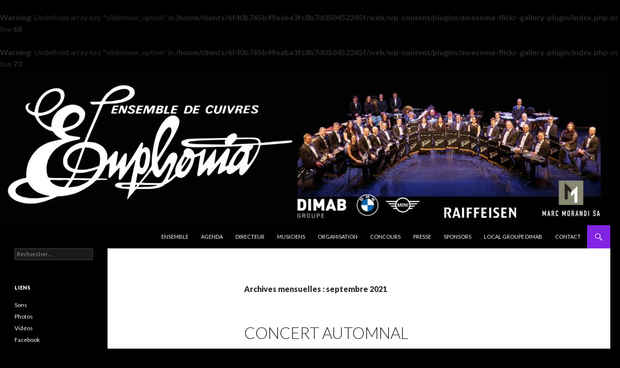

--- FILE ---
content_type: text/html; charset=UTF-8
request_url: http://www.euphonia.ch/2021/09/
body_size: 15335
content:
<br />
<b>Warning</b>:  Undefined array key "slideshow_option" in <b>/home/clients/6f40b765b49aaba3fc8b7d050452245f/web/wp-content/plugins/awesome-flickr-gallery-plugin/index.php</b> on line <b>68</b><br />
<br />
<b>Warning</b>:  Undefined array key "slideshow_option" in <b>/home/clients/6f40b765b49aaba3fc8b7d050452245f/web/wp-content/plugins/awesome-flickr-gallery-plugin/index.php</b> on line <b>73</b><br />
<!DOCTYPE html>
<!--[if IE 7]>
<html class="ie ie7" lang="fr-FR">
<![endif]-->
<!--[if IE 8]>
<html class="ie ie8" lang="fr-FR">
<![endif]-->
<!--[if !(IE 7) & !(IE 8)]><!-->
<html lang="fr-FR">
<!--<![endif]-->
<head>
	<meta charset="UTF-8">
	<meta name="viewport" content="width=device-width">
	<title>septembre 2021 - Euphonia</title>
	<link rel="profile" href="https://gmpg.org/xfn/11">
	<link rel="pingback" href="http://www.euphonia.ch/xmlrpc.php">
	<!--[if lt IE 9]>
	<script src="http://www.euphonia.ch/wp-content/themes/twentyfourteen/js/html5.js?ver=3.7.0"></script>
	<![endif]-->
	<meta name='robots' content='noindex, follow' />

	<!-- This site is optimized with the Yoast SEO plugin v20.6 - https://yoast.com/wordpress/plugins/seo/ -->
	<meta property="og:locale" content="fr_FR" />
	<meta property="og:type" content="website" />
	<meta property="og:title" content="septembre 2021 - Euphonia" />
	<meta property="og:url" content="http://www.euphonia.ch/2021/09/" />
	<meta property="og:site_name" content="Euphonia" />
	<meta name="twitter:card" content="summary_large_image" />
	<script type="application/ld+json" class="yoast-schema-graph">{"@context":"https://schema.org","@graph":[{"@type":"CollectionPage","@id":"http://www.euphonia.ch/2021/09/","url":"http://www.euphonia.ch/2021/09/","name":"septembre 2021 - Euphonia","isPartOf":{"@id":"http://www.euphonia.ch/#website"},"breadcrumb":{"@id":"http://www.euphonia.ch/2021/09/#breadcrumb"},"inLanguage":"fr-FR"},{"@type":"BreadcrumbList","@id":"http://www.euphonia.ch/2021/09/#breadcrumb","itemListElement":[{"@type":"ListItem","position":1,"name":"Accueil","item":"http://www.euphonia.ch/"},{"@type":"ListItem","position":2,"name":"Archives pour septembre 2021"}]},{"@type":"WebSite","@id":"http://www.euphonia.ch/#website","url":"http://www.euphonia.ch/","name":"Euphonia","description":"","publisher":{"@id":"http://www.euphonia.ch/#organization"},"potentialAction":[{"@type":"SearchAction","target":{"@type":"EntryPoint","urlTemplate":"http://www.euphonia.ch/?s={search_term_string}"},"query-input":"required name=search_term_string"}],"inLanguage":"fr-FR"},{"@type":"Organization","@id":"http://www.euphonia.ch/#organization","name":"Euphonia","url":"http://www.euphonia.ch/","logo":{"@type":"ImageObject","inLanguage":"fr-FR","@id":"http://www.euphonia.ch/#/schema/logo/image/","url":"https://www.euphonia.ch/wp-content/uploads/2014/11/logo.png","contentUrl":"https://www.euphonia.ch/wp-content/uploads/2014/11/logo.png","width":250,"height":106,"caption":"Euphonia"},"image":{"@id":"http://www.euphonia.ch/#/schema/logo/image/"},"sameAs":["https://www.facebook.com/pages/Ensemble-de-Cuivres-Euphonia/36386676068","https://www.youtube.com/channel/UCknB5sPk7XjC182jsmtLw1w"]}]}</script>
	<!-- / Yoast SEO plugin. -->


<link rel='dns-prefetch' href='//fonts.googleapis.com' />
<link rel='dns-prefetch' href='//s.w.org' />
<link href='https://fonts.gstatic.com' crossorigin rel='preconnect' />
<link rel="alternate" type="application/rss+xml" title="Euphonia &raquo; Flux" href="http://www.euphonia.ch/feed/" />
<link rel="alternate" type="application/rss+xml" title="Euphonia &raquo; Flux des commentaires" href="http://www.euphonia.ch/comments/feed/" />
		<!-- This site uses the Google Analytics by ExactMetrics plugin v7.10.1 - Using Analytics tracking - https://www.exactmetrics.com/ -->
							<script
				src="//www.googletagmanager.com/gtag/js?id=UA-94044354-1"  data-cfasync="false" data-wpfc-render="false" async></script>
			<script data-cfasync="false" data-wpfc-render="false">
				var em_version = '7.10.1';
				var em_track_user = true;
				var em_no_track_reason = '';
				
								var disableStrs = [
															'ga-disable-UA-94044354-1',
									];

				/* Function to detect opted out users */
				function __gtagTrackerIsOptedOut() {
					for (var index = 0; index < disableStrs.length; index++) {
						if (document.cookie.indexOf(disableStrs[index] + '=true') > -1) {
							return true;
						}
					}

					return false;
				}

				/* Disable tracking if the opt-out cookie exists. */
				if (__gtagTrackerIsOptedOut()) {
					for (var index = 0; index < disableStrs.length; index++) {
						window[disableStrs[index]] = true;
					}
				}

				/* Opt-out function */
				function __gtagTrackerOptout() {
					for (var index = 0; index < disableStrs.length; index++) {
						document.cookie = disableStrs[index] + '=true; expires=Thu, 31 Dec 2099 23:59:59 UTC; path=/';
						window[disableStrs[index]] = true;
					}
				}

				if ('undefined' === typeof gaOptout) {
					function gaOptout() {
						__gtagTrackerOptout();
					}
				}
								window.dataLayer = window.dataLayer || [];

				window.ExactMetricsDualTracker = {
					helpers: {},
					trackers: {},
				};
				if (em_track_user) {
					function __gtagDataLayer() {
						dataLayer.push(arguments);
					}

					function __gtagTracker(type, name, parameters) {
						if (!parameters) {
							parameters = {};
						}

						if (parameters.send_to) {
							__gtagDataLayer.apply(null, arguments);
							return;
						}

						if (type === 'event') {
							
														parameters.send_to = exactmetrics_frontend.ua;
							__gtagDataLayer(type, name, parameters);
													} else {
							__gtagDataLayer.apply(null, arguments);
						}
					}

					__gtagTracker('js', new Date());
					__gtagTracker('set', {
						'developer_id.dNDMyYj': true,
											});
															__gtagTracker('config', 'UA-94044354-1', {"forceSSL":"true"} );
										window.gtag = __gtagTracker;										(function () {
						/* https://developers.google.com/analytics/devguides/collection/analyticsjs/ */
						/* ga and __gaTracker compatibility shim. */
						var noopfn = function () {
							return null;
						};
						var newtracker = function () {
							return new Tracker();
						};
						var Tracker = function () {
							return null;
						};
						var p = Tracker.prototype;
						p.get = noopfn;
						p.set = noopfn;
						p.send = function () {
							var args = Array.prototype.slice.call(arguments);
							args.unshift('send');
							__gaTracker.apply(null, args);
						};
						var __gaTracker = function () {
							var len = arguments.length;
							if (len === 0) {
								return;
							}
							var f = arguments[len - 1];
							if (typeof f !== 'object' || f === null || typeof f.hitCallback !== 'function') {
								if ('send' === arguments[0]) {
									var hitConverted, hitObject = false, action;
									if ('event' === arguments[1]) {
										if ('undefined' !== typeof arguments[3]) {
											hitObject = {
												'eventAction': arguments[3],
												'eventCategory': arguments[2],
												'eventLabel': arguments[4],
												'value': arguments[5] ? arguments[5] : 1,
											}
										}
									}
									if ('pageview' === arguments[1]) {
										if ('undefined' !== typeof arguments[2]) {
											hitObject = {
												'eventAction': 'page_view',
												'page_path': arguments[2],
											}
										}
									}
									if (typeof arguments[2] === 'object') {
										hitObject = arguments[2];
									}
									if (typeof arguments[5] === 'object') {
										Object.assign(hitObject, arguments[5]);
									}
									if ('undefined' !== typeof arguments[1].hitType) {
										hitObject = arguments[1];
										if ('pageview' === hitObject.hitType) {
											hitObject.eventAction = 'page_view';
										}
									}
									if (hitObject) {
										action = 'timing' === arguments[1].hitType ? 'timing_complete' : hitObject.eventAction;
										hitConverted = mapArgs(hitObject);
										__gtagTracker('event', action, hitConverted);
									}
								}
								return;
							}

							function mapArgs(args) {
								var arg, hit = {};
								var gaMap = {
									'eventCategory': 'event_category',
									'eventAction': 'event_action',
									'eventLabel': 'event_label',
									'eventValue': 'event_value',
									'nonInteraction': 'non_interaction',
									'timingCategory': 'event_category',
									'timingVar': 'name',
									'timingValue': 'value',
									'timingLabel': 'event_label',
									'page': 'page_path',
									'location': 'page_location',
									'title': 'page_title',
								};
								for (arg in args) {
																		if (!(!args.hasOwnProperty(arg) || !gaMap.hasOwnProperty(arg))) {
										hit[gaMap[arg]] = args[arg];
									} else {
										hit[arg] = args[arg];
									}
								}
								return hit;
							}

							try {
								f.hitCallback();
							} catch (ex) {
							}
						};
						__gaTracker.create = newtracker;
						__gaTracker.getByName = newtracker;
						__gaTracker.getAll = function () {
							return [];
						};
						__gaTracker.remove = noopfn;
						__gaTracker.loaded = true;
						window['__gaTracker'] = __gaTracker;
					})();
									} else {
										console.log("");
					(function () {
						function __gtagTracker() {
							return null;
						}

						window['__gtagTracker'] = __gtagTracker;
						window['gtag'] = __gtagTracker;
					})();
									}
			</script>
				<!-- / Google Analytics by ExactMetrics -->
		<script>
window._wpemojiSettings = {"baseUrl":"https:\/\/s.w.org\/images\/core\/emoji\/14.0.0\/72x72\/","ext":".png","svgUrl":"https:\/\/s.w.org\/images\/core\/emoji\/14.0.0\/svg\/","svgExt":".svg","source":{"concatemoji":"http:\/\/www.euphonia.ch\/wp-includes\/js\/wp-emoji-release.min.js?ver=6.0.11"}};
/*! This file is auto-generated */
!function(e,a,t){var n,r,o,i=a.createElement("canvas"),p=i.getContext&&i.getContext("2d");function s(e,t){var a=String.fromCharCode,e=(p.clearRect(0,0,i.width,i.height),p.fillText(a.apply(this,e),0,0),i.toDataURL());return p.clearRect(0,0,i.width,i.height),p.fillText(a.apply(this,t),0,0),e===i.toDataURL()}function c(e){var t=a.createElement("script");t.src=e,t.defer=t.type="text/javascript",a.getElementsByTagName("head")[0].appendChild(t)}for(o=Array("flag","emoji"),t.supports={everything:!0,everythingExceptFlag:!0},r=0;r<o.length;r++)t.supports[o[r]]=function(e){if(!p||!p.fillText)return!1;switch(p.textBaseline="top",p.font="600 32px Arial",e){case"flag":return s([127987,65039,8205,9895,65039],[127987,65039,8203,9895,65039])?!1:!s([55356,56826,55356,56819],[55356,56826,8203,55356,56819])&&!s([55356,57332,56128,56423,56128,56418,56128,56421,56128,56430,56128,56423,56128,56447],[55356,57332,8203,56128,56423,8203,56128,56418,8203,56128,56421,8203,56128,56430,8203,56128,56423,8203,56128,56447]);case"emoji":return!s([129777,127995,8205,129778,127999],[129777,127995,8203,129778,127999])}return!1}(o[r]),t.supports.everything=t.supports.everything&&t.supports[o[r]],"flag"!==o[r]&&(t.supports.everythingExceptFlag=t.supports.everythingExceptFlag&&t.supports[o[r]]);t.supports.everythingExceptFlag=t.supports.everythingExceptFlag&&!t.supports.flag,t.DOMReady=!1,t.readyCallback=function(){t.DOMReady=!0},t.supports.everything||(n=function(){t.readyCallback()},a.addEventListener?(a.addEventListener("DOMContentLoaded",n,!1),e.addEventListener("load",n,!1)):(e.attachEvent("onload",n),a.attachEvent("onreadystatechange",function(){"complete"===a.readyState&&t.readyCallback()})),(e=t.source||{}).concatemoji?c(e.concatemoji):e.wpemoji&&e.twemoji&&(c(e.twemoji),c(e.wpemoji)))}(window,document,window._wpemojiSettings);
</script>
<style>
img.wp-smiley,
img.emoji {
	display: inline !important;
	border: none !important;
	box-shadow: none !important;
	height: 1em !important;
	width: 1em !important;
	margin: 0 0.07em !important;
	vertical-align: -0.1em !important;
	background: none !important;
	padding: 0 !important;
}
</style>
	<link rel='stylesheet' id='formidable-css'  href='http://www.euphonia.ch/wp-content/plugins/formidable/css/formidableforms.css?ver=1142345' media='all' />
<link rel='stylesheet' id='wp-block-library-css'  href='http://www.euphonia.ch/wp-includes/css/dist/block-library/style.min.css?ver=6.0.11' media='all' />
<style id='wp-block-library-theme-inline-css'>
.wp-block-audio figcaption{color:#555;font-size:13px;text-align:center}.is-dark-theme .wp-block-audio figcaption{color:hsla(0,0%,100%,.65)}.wp-block-code{border:1px solid #ccc;border-radius:4px;font-family:Menlo,Consolas,monaco,monospace;padding:.8em 1em}.wp-block-embed figcaption{color:#555;font-size:13px;text-align:center}.is-dark-theme .wp-block-embed figcaption{color:hsla(0,0%,100%,.65)}.blocks-gallery-caption{color:#555;font-size:13px;text-align:center}.is-dark-theme .blocks-gallery-caption{color:hsla(0,0%,100%,.65)}.wp-block-image figcaption{color:#555;font-size:13px;text-align:center}.is-dark-theme .wp-block-image figcaption{color:hsla(0,0%,100%,.65)}.wp-block-pullquote{border-top:4px solid;border-bottom:4px solid;margin-bottom:1.75em;color:currentColor}.wp-block-pullquote__citation,.wp-block-pullquote cite,.wp-block-pullquote footer{color:currentColor;text-transform:uppercase;font-size:.8125em;font-style:normal}.wp-block-quote{border-left:.25em solid;margin:0 0 1.75em;padding-left:1em}.wp-block-quote cite,.wp-block-quote footer{color:currentColor;font-size:.8125em;position:relative;font-style:normal}.wp-block-quote.has-text-align-right{border-left:none;border-right:.25em solid;padding-left:0;padding-right:1em}.wp-block-quote.has-text-align-center{border:none;padding-left:0}.wp-block-quote.is-large,.wp-block-quote.is-style-large,.wp-block-quote.is-style-plain{border:none}.wp-block-search .wp-block-search__label{font-weight:700}:where(.wp-block-group.has-background){padding:1.25em 2.375em}.wp-block-separator.has-css-opacity{opacity:.4}.wp-block-separator{border:none;border-bottom:2px solid;margin-left:auto;margin-right:auto}.wp-block-separator.has-alpha-channel-opacity{opacity:1}.wp-block-separator:not(.is-style-wide):not(.is-style-dots){width:100px}.wp-block-separator.has-background:not(.is-style-dots){border-bottom:none;height:1px}.wp-block-separator.has-background:not(.is-style-wide):not(.is-style-dots){height:2px}.wp-block-table thead{border-bottom:3px solid}.wp-block-table tfoot{border-top:3px solid}.wp-block-table td,.wp-block-table th{padding:.5em;border:1px solid;word-break:normal}.wp-block-table figcaption{color:#555;font-size:13px;text-align:center}.is-dark-theme .wp-block-table figcaption{color:hsla(0,0%,100%,.65)}.wp-block-video figcaption{color:#555;font-size:13px;text-align:center}.is-dark-theme .wp-block-video figcaption{color:hsla(0,0%,100%,.65)}.wp-block-template-part.has-background{padding:1.25em 2.375em;margin-top:0;margin-bottom:0}
</style>
<link rel='stylesheet' id='tablepresstable-buildindexcss-css'  href='http://www.euphonia.ch/wp-content/plugins/tablepress/blocks/table/build/index.css?ver=6.0.11' media='all' />
<style id='global-styles-inline-css'>
body{--wp--preset--color--black: #000000;--wp--preset--color--cyan-bluish-gray: #abb8c3;--wp--preset--color--white: #fff;--wp--preset--color--pale-pink: #f78da7;--wp--preset--color--vivid-red: #cf2e2e;--wp--preset--color--luminous-vivid-orange: #ff6900;--wp--preset--color--luminous-vivid-amber: #fcb900;--wp--preset--color--light-green-cyan: #7bdcb5;--wp--preset--color--vivid-green-cyan: #00d084;--wp--preset--color--pale-cyan-blue: #8ed1fc;--wp--preset--color--vivid-cyan-blue: #0693e3;--wp--preset--color--vivid-purple: #9b51e0;--wp--preset--color--green: #8224e3;--wp--preset--color--dark-gray: #2b2b2b;--wp--preset--color--medium-gray: #767676;--wp--preset--color--light-gray: #f5f5f5;--wp--preset--gradient--vivid-cyan-blue-to-vivid-purple: linear-gradient(135deg,rgba(6,147,227,1) 0%,rgb(155,81,224) 100%);--wp--preset--gradient--light-green-cyan-to-vivid-green-cyan: linear-gradient(135deg,rgb(122,220,180) 0%,rgb(0,208,130) 100%);--wp--preset--gradient--luminous-vivid-amber-to-luminous-vivid-orange: linear-gradient(135deg,rgba(252,185,0,1) 0%,rgba(255,105,0,1) 100%);--wp--preset--gradient--luminous-vivid-orange-to-vivid-red: linear-gradient(135deg,rgba(255,105,0,1) 0%,rgb(207,46,46) 100%);--wp--preset--gradient--very-light-gray-to-cyan-bluish-gray: linear-gradient(135deg,rgb(238,238,238) 0%,rgb(169,184,195) 100%);--wp--preset--gradient--cool-to-warm-spectrum: linear-gradient(135deg,rgb(74,234,220) 0%,rgb(151,120,209) 20%,rgb(207,42,186) 40%,rgb(238,44,130) 60%,rgb(251,105,98) 80%,rgb(254,248,76) 100%);--wp--preset--gradient--blush-light-purple: linear-gradient(135deg,rgb(255,206,236) 0%,rgb(152,150,240) 100%);--wp--preset--gradient--blush-bordeaux: linear-gradient(135deg,rgb(254,205,165) 0%,rgb(254,45,45) 50%,rgb(107,0,62) 100%);--wp--preset--gradient--luminous-dusk: linear-gradient(135deg,rgb(255,203,112) 0%,rgb(199,81,192) 50%,rgb(65,88,208) 100%);--wp--preset--gradient--pale-ocean: linear-gradient(135deg,rgb(255,245,203) 0%,rgb(182,227,212) 50%,rgb(51,167,181) 100%);--wp--preset--gradient--electric-grass: linear-gradient(135deg,rgb(202,248,128) 0%,rgb(113,206,126) 100%);--wp--preset--gradient--midnight: linear-gradient(135deg,rgb(2,3,129) 0%,rgb(40,116,252) 100%);--wp--preset--duotone--dark-grayscale: url('#wp-duotone-dark-grayscale');--wp--preset--duotone--grayscale: url('#wp-duotone-grayscale');--wp--preset--duotone--purple-yellow: url('#wp-duotone-purple-yellow');--wp--preset--duotone--blue-red: url('#wp-duotone-blue-red');--wp--preset--duotone--midnight: url('#wp-duotone-midnight');--wp--preset--duotone--magenta-yellow: url('#wp-duotone-magenta-yellow');--wp--preset--duotone--purple-green: url('#wp-duotone-purple-green');--wp--preset--duotone--blue-orange: url('#wp-duotone-blue-orange');--wp--preset--font-size--small: 13px;--wp--preset--font-size--medium: 20px;--wp--preset--font-size--large: 36px;--wp--preset--font-size--x-large: 42px;}.has-black-color{color: var(--wp--preset--color--black) !important;}.has-cyan-bluish-gray-color{color: var(--wp--preset--color--cyan-bluish-gray) !important;}.has-white-color{color: var(--wp--preset--color--white) !important;}.has-pale-pink-color{color: var(--wp--preset--color--pale-pink) !important;}.has-vivid-red-color{color: var(--wp--preset--color--vivid-red) !important;}.has-luminous-vivid-orange-color{color: var(--wp--preset--color--luminous-vivid-orange) !important;}.has-luminous-vivid-amber-color{color: var(--wp--preset--color--luminous-vivid-amber) !important;}.has-light-green-cyan-color{color: var(--wp--preset--color--light-green-cyan) !important;}.has-vivid-green-cyan-color{color: var(--wp--preset--color--vivid-green-cyan) !important;}.has-pale-cyan-blue-color{color: var(--wp--preset--color--pale-cyan-blue) !important;}.has-vivid-cyan-blue-color{color: var(--wp--preset--color--vivid-cyan-blue) !important;}.has-vivid-purple-color{color: var(--wp--preset--color--vivid-purple) !important;}.has-black-background-color{background-color: var(--wp--preset--color--black) !important;}.has-cyan-bluish-gray-background-color{background-color: var(--wp--preset--color--cyan-bluish-gray) !important;}.has-white-background-color{background-color: var(--wp--preset--color--white) !important;}.has-pale-pink-background-color{background-color: var(--wp--preset--color--pale-pink) !important;}.has-vivid-red-background-color{background-color: var(--wp--preset--color--vivid-red) !important;}.has-luminous-vivid-orange-background-color{background-color: var(--wp--preset--color--luminous-vivid-orange) !important;}.has-luminous-vivid-amber-background-color{background-color: var(--wp--preset--color--luminous-vivid-amber) !important;}.has-light-green-cyan-background-color{background-color: var(--wp--preset--color--light-green-cyan) !important;}.has-vivid-green-cyan-background-color{background-color: var(--wp--preset--color--vivid-green-cyan) !important;}.has-pale-cyan-blue-background-color{background-color: var(--wp--preset--color--pale-cyan-blue) !important;}.has-vivid-cyan-blue-background-color{background-color: var(--wp--preset--color--vivid-cyan-blue) !important;}.has-vivid-purple-background-color{background-color: var(--wp--preset--color--vivid-purple) !important;}.has-black-border-color{border-color: var(--wp--preset--color--black) !important;}.has-cyan-bluish-gray-border-color{border-color: var(--wp--preset--color--cyan-bluish-gray) !important;}.has-white-border-color{border-color: var(--wp--preset--color--white) !important;}.has-pale-pink-border-color{border-color: var(--wp--preset--color--pale-pink) !important;}.has-vivid-red-border-color{border-color: var(--wp--preset--color--vivid-red) !important;}.has-luminous-vivid-orange-border-color{border-color: var(--wp--preset--color--luminous-vivid-orange) !important;}.has-luminous-vivid-amber-border-color{border-color: var(--wp--preset--color--luminous-vivid-amber) !important;}.has-light-green-cyan-border-color{border-color: var(--wp--preset--color--light-green-cyan) !important;}.has-vivid-green-cyan-border-color{border-color: var(--wp--preset--color--vivid-green-cyan) !important;}.has-pale-cyan-blue-border-color{border-color: var(--wp--preset--color--pale-cyan-blue) !important;}.has-vivid-cyan-blue-border-color{border-color: var(--wp--preset--color--vivid-cyan-blue) !important;}.has-vivid-purple-border-color{border-color: var(--wp--preset--color--vivid-purple) !important;}.has-vivid-cyan-blue-to-vivid-purple-gradient-background{background: var(--wp--preset--gradient--vivid-cyan-blue-to-vivid-purple) !important;}.has-light-green-cyan-to-vivid-green-cyan-gradient-background{background: var(--wp--preset--gradient--light-green-cyan-to-vivid-green-cyan) !important;}.has-luminous-vivid-amber-to-luminous-vivid-orange-gradient-background{background: var(--wp--preset--gradient--luminous-vivid-amber-to-luminous-vivid-orange) !important;}.has-luminous-vivid-orange-to-vivid-red-gradient-background{background: var(--wp--preset--gradient--luminous-vivid-orange-to-vivid-red) !important;}.has-very-light-gray-to-cyan-bluish-gray-gradient-background{background: var(--wp--preset--gradient--very-light-gray-to-cyan-bluish-gray) !important;}.has-cool-to-warm-spectrum-gradient-background{background: var(--wp--preset--gradient--cool-to-warm-spectrum) !important;}.has-blush-light-purple-gradient-background{background: var(--wp--preset--gradient--blush-light-purple) !important;}.has-blush-bordeaux-gradient-background{background: var(--wp--preset--gradient--blush-bordeaux) !important;}.has-luminous-dusk-gradient-background{background: var(--wp--preset--gradient--luminous-dusk) !important;}.has-pale-ocean-gradient-background{background: var(--wp--preset--gradient--pale-ocean) !important;}.has-electric-grass-gradient-background{background: var(--wp--preset--gradient--electric-grass) !important;}.has-midnight-gradient-background{background: var(--wp--preset--gradient--midnight) !important;}.has-small-font-size{font-size: var(--wp--preset--font-size--small) !important;}.has-medium-font-size{font-size: var(--wp--preset--font-size--medium) !important;}.has-large-font-size{font-size: var(--wp--preset--font-size--large) !important;}.has-x-large-font-size{font-size: var(--wp--preset--font-size--x-large) !important;}
</style>
<link rel='stylesheet' id='wpsc-style-css'  href='http://www.euphonia.ch/wp-content/plugins/wordpress-simple-paypal-shopping-cart/assets/wpsc-front-end-styles.css?ver=5.2.2' media='all' />
<link rel='stylesheet' id='twentyfourteen-lato-css'  href='https://fonts.googleapis.com/css?family=Lato%3A300%2C400%2C700%2C900%2C300italic%2C400italic%2C700italic&#038;subset=latin%2Clatin-ext&#038;display=fallback' media='all' />
<link rel='stylesheet' id='genericons-css'  href='http://www.euphonia.ch/wp-content/themes/twentyfourteen/genericons/genericons.css?ver=3.0.3' media='all' />
<link rel='stylesheet' id='twentyfourteen-style-css'  href='http://www.euphonia.ch/wp-content/themes/twentyfourteen/style.css?ver=20190507' media='all' />
<link rel='stylesheet' id='twentyfourteen-block-style-css'  href='http://www.euphonia.ch/wp-content/themes/twentyfourteen/css/blocks.css?ver=20190102' media='all' />
<!--[if lt IE 9]>
<link rel='stylesheet' id='twentyfourteen-ie-css'  href='http://www.euphonia.ch/wp-content/themes/twentyfourteen/css/ie.css?ver=20140701' media='all' />
<![endif]-->
<link rel='stylesheet' id='tablepress-default-css'  href='http://www.euphonia.ch/wp-content/plugins/tablepress/css/build/default.css?ver=2.4.4' media='all' />
<link rel='stylesheet' id='afg_colorbox_css-css'  href='http://www.euphonia.ch/wp-content/plugins/awesome-flickr-gallery-plugin/colorbox/colorbox.css?ver=6.0.11' media='all' />
<link rel='stylesheet' id='afg_css-css'  href='http://www.euphonia.ch/wp-content/plugins/awesome-flickr-gallery-plugin/afg.css?ver=6.0.11' media='all' />
<script src='http://www.euphonia.ch/wp-content/plugins/google-analytics-dashboard-for-wp/assets/js/frontend-gtag.min.js?ver=7.10.1' id='exactmetrics-frontend-script-js'></script>
<script data-cfasync="false" data-wpfc-render="false" id='exactmetrics-frontend-script-js-extra'>var exactmetrics_frontend = {"js_events_tracking":"true","download_extensions":"zip,mp3,mpeg,pdf,docx,pptx,xlsx,rar","inbound_paths":"[{\"path\":\"\\\/go\\\/\",\"label\":\"affiliate\"},{\"path\":\"\\\/recommend\\\/\",\"label\":\"affiliate\"}]","home_url":"http:\/\/www.euphonia.ch","hash_tracking":"false","ua":"UA-94044354-1","v4_id":""};</script>
<script src='http://www.euphonia.ch/wp-includes/js/jquery/jquery.min.js?ver=3.6.0' id='jquery-core-js'></script>
<script src='http://www.euphonia.ch/wp-includes/js/jquery/jquery-migrate.min.js?ver=3.3.2' id='jquery-migrate-js'></script>
<script src='http://www.euphonia.ch/wp-content/plugins/wp-retina-2x/app/picturefill.min.js?ver=1763205492' id='wr2x-picturefill-js-js'></script>
<script src='http://www.euphonia.ch/wp-content/plugins/awesome-flickr-gallery-plugin/colorbox/jquery.colorbox-min.js?ver=6.0.11' id='afg_colorbox_script-js'></script>
<script src='http://www.euphonia.ch/wp-content/plugins/awesome-flickr-gallery-plugin/colorbox/mycolorbox.js?ver=6.0.11' id='afg_colorbox_js-js'></script>
<link rel="https://api.w.org/" href="http://www.euphonia.ch/wp-json/" /><link rel="EditURI" type="application/rsd+xml" title="RSD" href="http://www.euphonia.ch/xmlrpc.php?rsd" />
<link rel="wlwmanifest" type="application/wlwmanifest+xml" href="http://www.euphonia.ch/wp-includes/wlwmanifest.xml" /> 
<meta name="generator" content="WordPress 6.0.11" />
<style type="text/css">/* Start writing your custom CSS here */</style><style id="fourteen-colors" type="text/css">
		/* Custom accent color. */
		button,
		.button,
		.contributor-posts-link,
		input[type="button"],
		input[type="reset"],
		input[type="submit"],
		.search-toggle,
		.hentry .mejs-controls .mejs-time-rail .mejs-time-current,
		.widget .mejs-controls .mejs-time-rail .mejs-time-current,
		.hentry .mejs-overlay:hover .mejs-overlay-button,
		.widget .mejs-overlay:hover .mejs-overlay-button,
		.widget button,
		.widget .button,
		.widget input[type="button"],
		.widget input[type="reset"],
		.widget input[type="submit"],
		.widget_calendar tbody a,
		.content-sidebar .widget input[type="button"],
		.content-sidebar .widget input[type="reset"],
		.content-sidebar .widget input[type="submit"],
		.slider-control-paging .slider-active:before,
		.slider-control-paging .slider-active:hover:before,
		.slider-direction-nav a:hover,
		.ie8 .primary-navigation ul ul,
		.ie8 .secondary-navigation ul ul,
		.ie8 .primary-navigation li:hover > a,
		.ie8 .primary-navigation li.focus > a,
		.ie8 .secondary-navigation li:hover > a,
		.ie8 .secondary-navigation li.focus > a,
		.wp-block-file .wp-block-file__button,
		.wp-block-button__link,
		.has-green-background-color {
			background-color: #8224e3;
		}

		.site-navigation a:hover,
		.is-style-outline .wp-block-button__link:not(.has-text-color),
		.has-green-color {
			color: #8224e3;
		}

		::-moz-selection {
			background: #8224e3;
		}

		::selection {
			background: #8224e3;
		}

		.paging-navigation .page-numbers.current {
			border-color: #8224e3;
		}

		@media screen and (min-width: 782px) {
			.primary-navigation li:hover > a,
			.primary-navigation li.focus > a,
			.primary-navigation ul ul {
				background-color: #8224e3;
			}
		}

		@media screen and (min-width: 1008px) {
			.secondary-navigation li:hover > a,
			.secondary-navigation li.focus > a,
			.secondary-navigation ul ul {
				background-color: #8224e3;
			}
		}
	
			.contributor-posts-link,
			button,
			.button,
			input[type="button"],
			input[type="reset"],
			input[type="submit"],
			.search-toggle:before,
			.hentry .mejs-overlay:hover .mejs-overlay-button,
			.widget .mejs-overlay:hover .mejs-overlay-button,
			.widget button,
			.widget .button,
			.widget input[type="button"],
			.widget input[type="reset"],
			.widget input[type="submit"],
			.widget_calendar tbody a,
			.widget_calendar tbody a:hover,
			.site-footer .widget_calendar tbody a,
			.content-sidebar .widget input[type="button"],
			.content-sidebar .widget input[type="reset"],
			.content-sidebar .widget input[type="submit"],
			button:hover,
			button:focus,
			.button:hover,
			.button:focus,
			.widget a.button:hover,
			.widget a.button:focus,
			.widget a.button:active,
			.content-sidebar .widget a.button,
			.content-sidebar .widget a.button:hover,
			.content-sidebar .widget a.button:focus,
			.content-sidebar .widget a.button:active,
			.contributor-posts-link:hover,
			.contributor-posts-link:active,
			input[type="button"]:hover,
			input[type="button"]:focus,
			input[type="reset"]:hover,
			input[type="reset"]:focus,
			input[type="submit"]:hover,
			input[type="submit"]:focus,
			.slider-direction-nav a:hover:before {
				color: #fff;
			}

			@media screen and (min-width: 782px) {
				.primary-navigation ul ul a,
				.primary-navigation li:hover > a,
				.primary-navigation li.focus > a,
				.primary-navigation ul ul {
					color: #fff;
				}
			}

			@media screen and (min-width: 1008px) {
				.secondary-navigation ul ul a,
				.secondary-navigation li:hover > a,
				.secondary-navigation li.focus > a,
				.secondary-navigation ul ul {
					color: #fff;
				}
			}
		
		/* Generated variants of custom accent color. */
		a,
		.content-sidebar .widget a {
			color: #8224e3;
		}

		.contributor-posts-link:hover,
		.button:hover,
		.button:focus,
		.slider-control-paging a:hover:before,
		.search-toggle:hover,
		.search-toggle.active,
		.search-box,
		.widget_calendar tbody a:hover,
		button:hover,
		button:focus,
		input[type="button"]:hover,
		input[type="button"]:focus,
		input[type="reset"]:hover,
		input[type="reset"]:focus,
		input[type="submit"]:hover,
		input[type="submit"]:focus,
		.widget button:hover,
		.widget .button:hover,
		.widget button:focus,
		.widget .button:focus,
		.widget input[type="button"]:hover,
		.widget input[type="button"]:focus,
		.widget input[type="reset"]:hover,
		.widget input[type="reset"]:focus,
		.widget input[type="submit"]:hover,
		.widget input[type="submit"]:focus,
		.content-sidebar .widget input[type="button"]:hover,
		.content-sidebar .widget input[type="button"]:focus,
		.content-sidebar .widget input[type="reset"]:hover,
		.content-sidebar .widget input[type="reset"]:focus,
		.content-sidebar .widget input[type="submit"]:hover,
		.content-sidebar .widget input[type="submit"]:focus,
		.ie8 .primary-navigation ul ul a:hover,
		.ie8 .primary-navigation ul ul li.focus > a,
		.ie8 .secondary-navigation ul ul a:hover,
		.ie8 .secondary-navigation ul ul li.focus > a,
		.wp-block-file .wp-block-file__button:hover,
		.wp-block-file .wp-block-file__button:focus,
		.wp-block-button__link:not(.has-text-color):hover,
		.wp-block-button__link:not(.has-text-color):focus,
		.is-style-outline .wp-block-button__link:not(.has-text-color):hover,
		.is-style-outline .wp-block-button__link:not(.has-text-color):focus {
			background-color: #9f41ff;
		}

		.featured-content a:hover,
		.featured-content .entry-title a:hover,
		.widget a:hover,
		.widget-title a:hover,
		.widget_twentyfourteen_ephemera .entry-meta a:hover,
		.hentry .mejs-controls .mejs-button button:hover,
		.widget .mejs-controls .mejs-button button:hover,
		.site-info a:hover,
		.featured-content a:hover,
		.wp-block-latest-comments_comment-meta a:hover,
		.wp-block-latest-comments_comment-meta a:focus {
			color: #9f41ff;
		}

		a:active,
		a:hover,
		.entry-title a:hover,
		.entry-meta a:hover,
		.cat-links a:hover,
		.entry-content .edit-link a:hover,
		.post-navigation a:hover,
		.image-navigation a:hover,
		.comment-author a:hover,
		.comment-list .pingback a:hover,
		.comment-list .trackback a:hover,
		.comment-metadata a:hover,
		.comment-reply-title small a:hover,
		.content-sidebar .widget a:hover,
		.content-sidebar .widget .widget-title a:hover,
		.content-sidebar .widget_twentyfourteen_ephemera .entry-meta a:hover {
			color: #9f41ff;
		}

		.page-links a:hover,
		.paging-navigation a:hover {
			border-color: #9f41ff;
		}

		.entry-meta .tag-links a:hover:before {
			border-right-color: #9f41ff;
		}

		.page-links a:hover,
		.entry-meta .tag-links a:hover {
			background-color: #9f41ff;
		}

		@media screen and (min-width: 782px) {
			.primary-navigation ul ul a:hover,
			.primary-navigation ul ul li.focus > a {
				background-color: #9f41ff;
			}
		}

		@media screen and (min-width: 1008px) {
			.secondary-navigation ul ul a:hover,
			.secondary-navigation ul ul li.focus > a {
				background-color: #9f41ff;
			}
		}

		button:active,
		.button:active,
		.contributor-posts-link:active,
		input[type="button"]:active,
		input[type="reset"]:active,
		input[type="submit"]:active,
		.widget input[type="button"]:active,
		.widget input[type="reset"]:active,
		.widget input[type="submit"]:active,
		.content-sidebar .widget input[type="button"]:active,
		.content-sidebar .widget input[type="reset"]:active,
		.content-sidebar .widget input[type="submit"]:active,
		.wp-block-file .wp-block-file__button:active,
		.wp-block-button__link:active {
			background-color: #b355ff;
		}

		.site-navigation .current_page_item > a,
		.site-navigation .current_page_ancestor > a,
		.site-navigation .current-menu-item > a,
		.site-navigation .current-menu-ancestor > a {
			color: #b355ff;
		}
	</style>
<!-- WP Simple Shopping Cart plugin v5.2.2 - https://wordpress.org/plugins/wordpress-simple-paypal-shopping-cart/ -->
	<script type="text/javascript">
	function ReadForm (obj1, tst) {
	    // Read the user form
	    var i,j,pos;
	    val_total="";val_combo="";

	    for (i=0; i<obj1.length; i++)
	    {
	        // run entire form
	        obj = obj1.elements[i];           // a form element

	        if (obj.type == "select-one")
	        {   // just selects
	            if (obj.name == "quantity" ||
	                obj.name == "amount") continue;
		        pos = obj.selectedIndex;        // which option selected
		        
		        const selected_option = obj.options[pos];
		        
		        val = selected_option?.value;   // selected value
		        if (selected_option?.getAttribute("data-display-text")){
                    val = selected_option?.getAttribute("data-display-text");
                }
		        
		        val_combo = val_combo + " (" + val + ")";
	        }
	    }
		// Now summarize everything we have processed above
		val_total = obj1.product_tmp.value + val_combo;
		obj1.wspsc_product.value = val_total;

        wpscShowCalculatedProductPrice(obj1);
	}

    document.addEventListener('DOMContentLoaded', function (){
        // Calculate all variation prices on initial page load.
        const addToCartForms = document.querySelectorAll('form.wp-cart-button-form');
        addToCartForms?.forEach(function(addToCartForm){
            wpscShowCalculatedProductPrice(addToCartForm);
        })
    })

    function wpscShowCalculatedProductPrice(form){
        const productBox = form.closest('.wp_cart_product_display_bottom');
        if (!productBox){
            // This is not a product display box shortcode, nothing o do.
            return;
        }

        const currentFormVarInputs = form.querySelectorAll('.wp_cart_variation1_select, .wp_cart_variation2_select, .wp_cart_variation3_select');
        if (!currentFormVarInputs.length){
            // This product does not have variations. Nothing to do.
            return;
        }

        const priceBox = productBox?.querySelector('.wp_cart_product_price');

        const basePriceEl = form?.querySelector('input[name="price"]');
        const basePrice = basePriceEl?.value;

        let updatedPrice = parseFloat(basePrice);

        currentFormVarInputs.forEach(function(varInput){
            const selectedOptionEl = varInput.options[varInput.selectedIndex];

            const varPrice = selectedOptionEl?.getAttribute("data-price");
            if (varPrice){
                // Nothing to do if no variation price set.
                updatedPrice += parseFloat(varPrice);
            }
        })

        priceBox.innerText = 'CHF' + updatedPrice.toFixed(2);
    }

	</script>
    <script type="text/javascript">document.documentElement.className += " js";</script>

<!-- Meta Pixel Code -->
<script type='text/javascript'>
!function(f,b,e,v,n,t,s){if(f.fbq)return;n=f.fbq=function(){n.callMethod?
n.callMethod.apply(n,arguments):n.queue.push(arguments)};if(!f._fbq)f._fbq=n;
n.push=n;n.loaded=!0;n.version='2.0';n.queue=[];t=b.createElement(e);t.async=!0;
t.src=v;s=b.getElementsByTagName(e)[0];s.parentNode.insertBefore(t,s)}(window,
document,'script','https://connect.facebook.net/en_US/fbevents.js');
</script>
<!-- End Meta Pixel Code -->
<script type='text/javascript'>var url = window.location.origin + '?ob=open-bridge';
            fbq('set', 'openbridge', '691865007992653', url);
fbq('init', '691865007992653', {}, {
    "agent": "wordpress-6.0.11-4.1.5"
})</script><script type='text/javascript'>
    fbq('track', 'PageView', []);
  </script>		<style type="text/css" id="twentyfourteen-header-css">
				.site-title,
		.site-description {
			clip: rect(1px 1px 1px 1px); /* IE7 */
			clip: rect(1px, 1px, 1px, 1px);
			position: absolute;
		}
				</style>
		<style id="custom-background-css">
body.custom-background { background-color: #000000; }
</style>
	<link rel="icon" href="http://www.euphonia.ch/wp-content/uploads/2015/12/cropped-logo-euphonia-32x32.png" sizes="32x32" />
<link rel="icon" href="http://www.euphonia.ch/wp-content/uploads/2015/12/cropped-logo-euphonia-192x192.png" sizes="192x192" />
<link rel="apple-touch-icon" href="http://www.euphonia.ch/wp-content/uploads/2015/12/cropped-logo-euphonia-180x180.png" />
<meta name="msapplication-TileImage" content="http://www.euphonia.ch/wp-content/uploads/2015/12/cropped-logo-euphonia-270x270.png" />
</head>

<body class="archive date custom-background wp-embed-responsive group-blog header-image list-view full-width">
<svg xmlns="http://www.w3.org/2000/svg" viewBox="0 0 0 0" width="0" height="0" focusable="false" role="none" style="visibility: hidden; position: absolute; left: -9999px; overflow: hidden;" ><defs><filter id="wp-duotone-dark-grayscale"><feColorMatrix color-interpolation-filters="sRGB" type="matrix" values=" .299 .587 .114 0 0 .299 .587 .114 0 0 .299 .587 .114 0 0 .299 .587 .114 0 0 " /><feComponentTransfer color-interpolation-filters="sRGB" ><feFuncR type="table" tableValues="0 0.49803921568627" /><feFuncG type="table" tableValues="0 0.49803921568627" /><feFuncB type="table" tableValues="0 0.49803921568627" /><feFuncA type="table" tableValues="1 1" /></feComponentTransfer><feComposite in2="SourceGraphic" operator="in" /></filter></defs></svg><svg xmlns="http://www.w3.org/2000/svg" viewBox="0 0 0 0" width="0" height="0" focusable="false" role="none" style="visibility: hidden; position: absolute; left: -9999px; overflow: hidden;" ><defs><filter id="wp-duotone-grayscale"><feColorMatrix color-interpolation-filters="sRGB" type="matrix" values=" .299 .587 .114 0 0 .299 .587 .114 0 0 .299 .587 .114 0 0 .299 .587 .114 0 0 " /><feComponentTransfer color-interpolation-filters="sRGB" ><feFuncR type="table" tableValues="0 1" /><feFuncG type="table" tableValues="0 1" /><feFuncB type="table" tableValues="0 1" /><feFuncA type="table" tableValues="1 1" /></feComponentTransfer><feComposite in2="SourceGraphic" operator="in" /></filter></defs></svg><svg xmlns="http://www.w3.org/2000/svg" viewBox="0 0 0 0" width="0" height="0" focusable="false" role="none" style="visibility: hidden; position: absolute; left: -9999px; overflow: hidden;" ><defs><filter id="wp-duotone-purple-yellow"><feColorMatrix color-interpolation-filters="sRGB" type="matrix" values=" .299 .587 .114 0 0 .299 .587 .114 0 0 .299 .587 .114 0 0 .299 .587 .114 0 0 " /><feComponentTransfer color-interpolation-filters="sRGB" ><feFuncR type="table" tableValues="0.54901960784314 0.98823529411765" /><feFuncG type="table" tableValues="0 1" /><feFuncB type="table" tableValues="0.71764705882353 0.25490196078431" /><feFuncA type="table" tableValues="1 1" /></feComponentTransfer><feComposite in2="SourceGraphic" operator="in" /></filter></defs></svg><svg xmlns="http://www.w3.org/2000/svg" viewBox="0 0 0 0" width="0" height="0" focusable="false" role="none" style="visibility: hidden; position: absolute; left: -9999px; overflow: hidden;" ><defs><filter id="wp-duotone-blue-red"><feColorMatrix color-interpolation-filters="sRGB" type="matrix" values=" .299 .587 .114 0 0 .299 .587 .114 0 0 .299 .587 .114 0 0 .299 .587 .114 0 0 " /><feComponentTransfer color-interpolation-filters="sRGB" ><feFuncR type="table" tableValues="0 1" /><feFuncG type="table" tableValues="0 0.27843137254902" /><feFuncB type="table" tableValues="0.5921568627451 0.27843137254902" /><feFuncA type="table" tableValues="1 1" /></feComponentTransfer><feComposite in2="SourceGraphic" operator="in" /></filter></defs></svg><svg xmlns="http://www.w3.org/2000/svg" viewBox="0 0 0 0" width="0" height="0" focusable="false" role="none" style="visibility: hidden; position: absolute; left: -9999px; overflow: hidden;" ><defs><filter id="wp-duotone-midnight"><feColorMatrix color-interpolation-filters="sRGB" type="matrix" values=" .299 .587 .114 0 0 .299 .587 .114 0 0 .299 .587 .114 0 0 .299 .587 .114 0 0 " /><feComponentTransfer color-interpolation-filters="sRGB" ><feFuncR type="table" tableValues="0 0" /><feFuncG type="table" tableValues="0 0.64705882352941" /><feFuncB type="table" tableValues="0 1" /><feFuncA type="table" tableValues="1 1" /></feComponentTransfer><feComposite in2="SourceGraphic" operator="in" /></filter></defs></svg><svg xmlns="http://www.w3.org/2000/svg" viewBox="0 0 0 0" width="0" height="0" focusable="false" role="none" style="visibility: hidden; position: absolute; left: -9999px; overflow: hidden;" ><defs><filter id="wp-duotone-magenta-yellow"><feColorMatrix color-interpolation-filters="sRGB" type="matrix" values=" .299 .587 .114 0 0 .299 .587 .114 0 0 .299 .587 .114 0 0 .299 .587 .114 0 0 " /><feComponentTransfer color-interpolation-filters="sRGB" ><feFuncR type="table" tableValues="0.78039215686275 1" /><feFuncG type="table" tableValues="0 0.94901960784314" /><feFuncB type="table" tableValues="0.35294117647059 0.47058823529412" /><feFuncA type="table" tableValues="1 1" /></feComponentTransfer><feComposite in2="SourceGraphic" operator="in" /></filter></defs></svg><svg xmlns="http://www.w3.org/2000/svg" viewBox="0 0 0 0" width="0" height="0" focusable="false" role="none" style="visibility: hidden; position: absolute; left: -9999px; overflow: hidden;" ><defs><filter id="wp-duotone-purple-green"><feColorMatrix color-interpolation-filters="sRGB" type="matrix" values=" .299 .587 .114 0 0 .299 .587 .114 0 0 .299 .587 .114 0 0 .299 .587 .114 0 0 " /><feComponentTransfer color-interpolation-filters="sRGB" ><feFuncR type="table" tableValues="0.65098039215686 0.40392156862745" /><feFuncG type="table" tableValues="0 1" /><feFuncB type="table" tableValues="0.44705882352941 0.4" /><feFuncA type="table" tableValues="1 1" /></feComponentTransfer><feComposite in2="SourceGraphic" operator="in" /></filter></defs></svg><svg xmlns="http://www.w3.org/2000/svg" viewBox="0 0 0 0" width="0" height="0" focusable="false" role="none" style="visibility: hidden; position: absolute; left: -9999px; overflow: hidden;" ><defs><filter id="wp-duotone-blue-orange"><feColorMatrix color-interpolation-filters="sRGB" type="matrix" values=" .299 .587 .114 0 0 .299 .587 .114 0 0 .299 .587 .114 0 0 .299 .587 .114 0 0 " /><feComponentTransfer color-interpolation-filters="sRGB" ><feFuncR type="table" tableValues="0.098039215686275 1" /><feFuncG type="table" tableValues="0 0.66274509803922" /><feFuncB type="table" tableValues="0.84705882352941 0.41960784313725" /><feFuncA type="table" tableValues="1 1" /></feComponentTransfer><feComposite in2="SourceGraphic" operator="in" /></filter></defs></svg>
<!-- Meta Pixel Code -->
<noscript>
<img height="1" width="1" style="display:none" alt="fbpx"
src="https://www.facebook.com/tr?id=691865007992653&ev=PageView&noscript=1" />
</noscript>
<!-- End Meta Pixel Code -->
<div id="page" class="hfeed site">
		<div id="site-header">
		<a href="http://www.euphonia.ch/" rel="home">
			<img src="http://www.euphonia.ch/wp-content/uploads/2025/09/cropped-Banniere-montage-v-final.pdf.jpg" width="1260" height="321" alt="Euphonia" />
		</a>
	</div>
	
	<header id="masthead" class="site-header">
		<div class="header-main">
			<h1 class="site-title"><a href="http://www.euphonia.ch/" rel="home">Euphonia</a></h1>

			<div class="search-toggle">
				<a href="#search-container" class="screen-reader-text" aria-expanded="false" aria-controls="search-container">Recherche</a>
			</div>

			<nav id="primary-navigation" class="site-navigation primary-navigation">
				<button class="menu-toggle">Menu principal</button>
				<a class="screen-reader-text skip-link" href="#content">Aller au contenu</a>
				<div class="menu-defaut-container"><ul id="primary-menu" class="nav-menu"><li id="menu-item-12" class="menu-item menu-item-type-post_type menu-item-object-page menu-item-12"><a href="http://www.euphonia.ch/ensemble-de-cuivres/">Ensemble</a></li>
<li id="menu-item-230" class="menu-item menu-item-type-post_type menu-item-object-page menu-item-230"><a href="http://www.euphonia.ch/agenda/">Agenda</a></li>
<li id="menu-item-37" class="menu-item menu-item-type-post_type menu-item-object-page menu-item-37"><a href="http://www.euphonia.ch/directeur/">Directeur</a></li>
<li id="menu-item-82" class="menu-item menu-item-type-post_type menu-item-object-page menu-item-82"><a href="http://www.euphonia.ch/membres/">Musiciens</a></li>
<li id="menu-item-1588" class="menu-item menu-item-type-post_type menu-item-object-page menu-item-1588"><a href="http://www.euphonia.ch/comite/">Organisation</a></li>
<li id="menu-item-48" class="menu-item menu-item-type-post_type menu-item-object-page menu-item-48"><a href="http://www.euphonia.ch/concours/">Concours</a></li>
<li id="menu-item-67" class="menu-item menu-item-type-post_type menu-item-object-page menu-item-67"><a href="http://www.euphonia.ch/presse/">Presse</a></li>
<li id="menu-item-45" class="menu-item menu-item-type-post_type menu-item-object-page menu-item-45"><a href="http://www.euphonia.ch/sponsors/">Sponsors</a></li>
<li id="menu-item-1004" class="menu-item menu-item-type-post_type menu-item-object-page menu-item-1004"><a href="http://www.euphonia.ch/local-etf/">Local Groupe DIMAB</a></li>
<li id="menu-item-52" class="menu-item menu-item-type-post_type menu-item-object-page menu-item-52"><a href="http://www.euphonia.ch/contact/">Contact</a></li>
</ul></div>			</nav>
		</div>

		<div id="search-container" class="search-box-wrapper hide">
			<div class="search-box">
				<form role="search" method="get" class="search-form" action="http://www.euphonia.ch/">
				<label>
					<span class="screen-reader-text">Rechercher :</span>
					<input type="search" class="search-field" placeholder="Rechercher…" value="" name="s" />
				</label>
				<input type="submit" class="search-submit" value="Rechercher" />
			</form>			</div>
		</div>
	</header><!-- #masthead -->

	<div id="main" class="site-main">

	<section id="primary" class="content-area">
		<div id="content" class="site-content" role="main">

			
			<header class="page-header">
				<h1 class="page-title">
					Archives mensuelles&nbsp;: septembre 2021				</h1>
			</header><!-- .page-header -->

				
<article id="post-1051" class="post-1051 post type-post status-publish format-standard hentry category-non-classe">
	
	<header class="entry-header">
		<h1 class="entry-title"><a href="http://www.euphonia.ch/concert-automnal/" rel="bookmark">Concert Automnal</a></h1>
		<div class="entry-meta">
			<span class="entry-date"><a href="http://www.euphonia.ch/concert-automnal/" rel="bookmark"><time class="entry-date" datetime="2021-09-25T16:57:54+01:00">25 septembre 2021</time></a></span> <span class="byline"><span class="author vcard"><a class="url fn n" href="http://www.euphonia.ch/author/admin/" rel="author">Lionel Jaquet</a></span></span>		</div><!-- .entry-meta -->
	</header><!-- .entry-header -->

		<div class="entry-content">
		
<figure class="wp-block-image size-large"><a href="http://www.euphonia.ch/wp-content/uploads/2021/09/affiche-concert-automnal-2021.jpeg"><img width="727" height="1024" src="http://www.euphonia.ch/wp-content/uploads/2021/09/affiche-concert-automnal-2021-727x1024.jpeg" alt="" class="wp-image-1052" srcset="http://www.euphonia.ch/wp-content/uploads/2021/09/affiche-concert-automnal-2021-727x1024.jpeg 727w, http://www.euphonia.ch/wp-content/uploads/2021/09/affiche-concert-automnal-2021-213x300.jpeg 213w, http://www.euphonia.ch/wp-content/uploads/2021/09/affiche-concert-automnal-2021-1091x1536.jpeg 1091w, http://www.euphonia.ch/wp-content/uploads/2021/09/affiche-concert-automnal-2021-1454x2048.jpeg 1454w, http://www.euphonia.ch/wp-content/uploads/2021/09/affiche-concert-automnal-2021.jpeg 1597w, http://www.euphonia.ch/wp-content/uploads/2021/09/affiche-concert-automnal-2021-213x300@2x.jpeg 426w" sizes="(max-width: 727px) 100vw, 727px" /></a></figure>
	</div><!-- .entry-content -->
	
	</article><!-- #post-1051 -->

<article id="post-1030" class="post-1030 post type-post status-publish format-standard hentry category-non-classe">
	
	<header class="entry-header">
		<h1 class="entry-title"><a href="http://www.euphonia.ch/nouveaux-sponsors-principaux/" rel="bookmark">Nouveaux sponsors principaux</a></h1>
		<div class="entry-meta">
			<span class="entry-date"><a href="http://www.euphonia.ch/nouveaux-sponsors-principaux/" rel="bookmark"><time class="entry-date" datetime="2021-09-08T14:13:50+01:00">8 septembre 2021</time></a></span> <span class="byline"><span class="author vcard"><a class="url fn n" href="http://www.euphonia.ch/author/admin/" rel="author">Lionel Jaquet</a></span></span>		</div><!-- .entry-meta -->
	</header><!-- .entry-header -->

		<div class="entry-content">
		
<p>Euphonia a l’honneur et le plaisir d’annoncer l’établissement de partenariats de sponsoring avec les entreprises ETF, Raiffeisen et tebicom.</p>



<p>Tout comme Euphonia, ces trois entreprises sont toutes leaders dans leur domaine respectif en Gruyère et également au-delà.</p>



<p>Le soutien financier des sponsors est indispensable au fonctionnement de notre ensemble de cuivres amateur. En effet, les revenus des concerts et des concours n’ont jamais permis de couvrir les frais de fonctionnement. Sans parrains ni sponsors, Euphonia n’existerait pas.</p>



<p>Ces nouveaux partenariats permettront à Euphonia de perpétrer son art et ainsi de contribuer à raviver la culture musicale qui était en pause forcée par la pandémie COVID.</p>



<p>Euphonia remercie chaleureusement ses trois sponsors principaux pour leur soutien.</p>



<figure class="wp-block-image size-large"><a href="https://www.euphonia.ch/wp-content/uploads/2021/09/logo-fond-blanc-avec-sponsors.jpg"><img loading="lazy" width="1024" height="575" src="https://www.euphonia.ch/wp-content/uploads/2021/09/logo-fond-blanc-avec-sponsors-1024x575.jpg" alt="" class="wp-image-1032" srcset="http://www.euphonia.ch/wp-content/uploads/2021/09/logo-fond-blanc-avec-sponsors-1024x575.jpg 1024w, http://www.euphonia.ch/wp-content/uploads/2021/09/logo-fond-blanc-avec-sponsors-300x169.jpg 300w, http://www.euphonia.ch/wp-content/uploads/2021/09/logo-fond-blanc-avec-sponsors-1536x863.jpg 1536w, http://www.euphonia.ch/wp-content/uploads/2021/09/logo-fond-blanc-avec-sponsors.jpg 1920w, http://www.euphonia.ch/wp-content/uploads/2021/09/logo-fond-blanc-avec-sponsors-300x169@2x.jpg 600w" sizes="(max-width: 1024px) 100vw, 1024px" /></a></figure>



<p><strong>Ensemble de Cuivres Euphonia</strong></p>



<p>Euphonia est un brass band de type britannique, fondé en 1972. Depuis plus d’une vingtaine d’années, l’Ensemble de Cuivres Euphonia est reconnu comme un acteur majeur de la scène brass band en Suisse en remportant plusieurs titres nationaux et européens en 1ère&nbsp;catégorie et en catégorie Elite.</p>



<p>Euphonia c’est bientôt 50 ans d’histoire(s), d’émotions, de travail et de passion. Des centaines de musiciens venus des fanfares de tout le canton et devenus souvent par la suite eux-mêmes formateurs, directeurs ou à tout le moins riches d’une expérience dont ils profiteront et feront profiter les autres. Des milliers de notes, des dizaines de concerts et des centaines de points gagnés lors des concours… Tout cela est beaucoup, mais plus que la quantité ou la performance, Euphonia recherche la qualité et le plaisir de jouer et d’être écouté.</p>



<p><strong>Etablissements Techniques Fragnière SA – ETF</strong></p>



<p>Fondée en 1977, l’entreprise familiale des <a href="https://www.etf.ch" target="_blank" rel="noreferrer noopener">Etablissements Techniques Fragnière SA – ETF</a> est une entreprise d’électricité, active en Suisse romande et en région alémanique. ETF propose à sa clientèle une vaste palette de prestations dans le domaine des installations électriques, de la télématique, de la domotique, de l&rsquo;énergie solaire, de la thermographie et du dépannage 24h/24h.</p>



<p>L’entreprise compte à ce jour plus de 279 collaborateurs qualifiés et une quarantaine d’apprentis. Certifiés ISO 9001 et ISO 14001, ETF aspire à une amélioration permanente de son organisation afin de satisfaire entièrement ses clients et d’offrir à ses collaborateurs des conditions de travail optimales.</p>



<p>Avec un siège social situé à Bulle et des succursales à Bulle, Givisiez, Granges-près-Marnand, Lausanne, Le Brassus, Nyon et Rougemont, ETF tiens à entretenir une relation de proximité avec ses clients afin de garantir un service réactif et de grande qualité.</p>



<p><strong>Banque Raiffeisen Moléson</strong></p>



<p>La <a href="https://www.raiffeisen.ch/moleson/fr.html" target="_blank" rel="noreferrer noopener">Banque Raiffeisen Moléson</a> est une société du Groupe Raiffeisen. Le Groupe Raiffeisen est la première banque retail en Suisse. Troisième acteur du marché bancaire suisse, il compte environ 1,95 million de sociétaires et 3,6 millions de clients. Le Groupe Raiffeisen est présent sur 823 sites dans toute la Suisse. Coopératives juridiquement autonomes, les 219 Banques Raiffeisen sont regroupées au sein de Raiffeisen Suisse société coopérative, qui assure la gestion stratégique de l’ensemble du Groupe Raiffeisen. Grâce aux sociétés du Groupe, à ses coopérations et à ses participations, Raiffeisen propose aux particuliers et aux entreprises une offre complète de produits et services. Au 30 juin 2021, le Groupe Raiffeisen gérait des actifs à hauteur de 236 milliards de francs suisses et environ 203 milliards de francs suisses de prêts et crédits à la clientèle. Sa part du marché hypothécaire national est de 17,5%. Le total du bilan s’élève à 281 milliards de francs suisses.</p>



<p><strong>Tebicom SA</strong></p>



<p><a href="https://www.tebicom.ch/" target="_blank" rel="noreferrer noopener">Tebicom</a> a été fondé en 2004 et compte plus de 60 collaborateurs. Partenaire de confiance, tebicom fournit tout ou partie des services d’un département informatique expert afin d’effectuer la transformation numérique de ses entreprises clientes.</p>



<p>Tebicom est expert dans les domaines suivants :</p>



<ul><li>Infrastructures techniques informatiques</li><li>Cloud Computing</li><li>Modern Workplace</li><li>Gestion de l&rsquo;information</li></ul>



<p>Les prestations de service de tebicom sont au service des métiers du client et sont adaptées en fonction de ses collaborateurs informatiques et des tiers spécialisés avec lesquels tebicom est appelé à collaborer.</p>



<p>Les services et solutions techniques de tebicom se distinguent par leur agilité pour s’adapter à un contexte en constante évolution et par leur intégration, soit la capacité à coordonner la collaboration des personnes, des entreprises, des applications et des systèmes.</p>
	</div><!-- .entry-content -->
	
	</article><!-- #post-1030 -->
		</div><!-- #content -->
	</section><!-- #primary -->

<div id="secondary">
	
	
		<div id="primary-sidebar" class="primary-sidebar widget-area" role="complementary">
		<aside id="search-2" class="widget widget_search"><form role="search" method="get" class="search-form" action="http://www.euphonia.ch/">
				<label>
					<span class="screen-reader-text">Rechercher :</span>
					<input type="search" class="search-field" placeholder="Rechercher…" value="" name="s" />
				</label>
				<input type="submit" class="search-submit" value="Rechercher" />
			</form></aside><aside id="nav_menu-2" class="widget widget_nav_menu"><h1 class="widget-title">Liens</h1><nav class="menu-liens-container" aria-label="Liens"><ul id="menu-liens" class="menu"><li id="menu-item-415" class="menu-item menu-item-type-custom menu-item-object-custom menu-item-415"><a href="https://soundcloud.com/ensemble-de-cuivres-euphonia">Sons</a></li>
<li id="menu-item-26" class="menu-item menu-item-type-custom menu-item-object-custom menu-item-26"><a href="https://www.flickr.com/photos/138683715@N05/albums">Photos</a></li>
<li id="menu-item-18" class="menu-item menu-item-type-custom menu-item-object-custom menu-item-18"><a href="http://www.youtube.com/channel/UCknB5sPk7XjC182jsmtLw1w">Vidéos</a></li>
<li id="menu-item-157" class="menu-item menu-item-type-custom menu-item-object-custom menu-item-157"><a href="https://www.facebook.com/pages/Ensemble-de-Cuivres-Euphonia/36386676068">Facebook</a></li>
</ul></nav></aside>
		<aside id="recent-posts-2" class="widget widget_recent_entries">
		<h1 class="widget-title">Articles récents</h1><nav aria-label="Articles récents">
		<ul>
											<li>
					<a href="http://www.euphonia.ch/concert-dautomne-3/">Concert d&rsquo;automne</a>
									</li>
											<li>
					<a href="http://www.euphonia.ch/dutch-open/">Dutch Open</a>
									</li>
											<li>
					<a href="http://www.euphonia.ch/souvenirs-de-payerne/">Souvenirs de Payerne</a>
									</li>
											<li>
					<a href="http://www.euphonia.ch/retour-sur-nos-concerts-annuels/">Retour sur nos concerts annuels</a>
									</li>
											<li>
					<a href="http://www.euphonia.ch/concerts-annuels-2025/">Concerts annuels 2025</a>
									</li>
					</ul>

		</nav></aside><aside id="archives-2" class="widget widget_archive"><h1 class="widget-title">Archives</h1><nav aria-label="Archives">
			<ul>
					<li><a href='http://www.euphonia.ch/2025/09/'>septembre 2025</a></li>
	<li><a href='http://www.euphonia.ch/2025/06/'>juin 2025</a></li>
	<li><a href='http://www.euphonia.ch/2025/02/'>février 2025</a></li>
	<li><a href='http://www.euphonia.ch/2024/12/'>décembre 2024</a></li>
	<li><a href='http://www.euphonia.ch/2024/08/'>août 2024</a></li>
	<li><a href='http://www.euphonia.ch/2024/05/'>mai 2024</a></li>
	<li><a href='http://www.euphonia.ch/2024/04/'>avril 2024</a></li>
	<li><a href='http://www.euphonia.ch/2024/02/'>février 2024</a></li>
	<li><a href='http://www.euphonia.ch/2023/12/'>décembre 2023</a></li>
	<li><a href='http://www.euphonia.ch/2023/11/'>novembre 2023</a></li>
	<li><a href='http://www.euphonia.ch/2023/10/'>octobre 2023</a></li>
	<li><a href='http://www.euphonia.ch/2023/09/'>septembre 2023</a></li>
	<li><a href='http://www.euphonia.ch/2023/06/'>juin 2023</a></li>
	<li><a href='http://www.euphonia.ch/2023/04/'>avril 2023</a></li>
	<li><a href='http://www.euphonia.ch/2023/02/'>février 2023</a></li>
	<li><a href='http://www.euphonia.ch/2023/01/'>janvier 2023</a></li>
	<li><a href='http://www.euphonia.ch/2022/12/'>décembre 2022</a></li>
	<li><a href='http://www.euphonia.ch/2022/09/'>septembre 2022</a></li>
	<li><a href='http://www.euphonia.ch/2022/08/'>août 2022</a></li>
	<li><a href='http://www.euphonia.ch/2022/04/'>avril 2022</a></li>
	<li><a href='http://www.euphonia.ch/2022/03/'>mars 2022</a></li>
	<li><a href='http://www.euphonia.ch/2022/02/'>février 2022</a></li>
	<li><a href='http://www.euphonia.ch/2021/12/'>décembre 2021</a></li>
	<li><a href='http://www.euphonia.ch/2021/11/'>novembre 2021</a></li>
	<li><a href='http://www.euphonia.ch/2021/09/' aria-current="page">septembre 2021</a></li>
	<li><a href='http://www.euphonia.ch/2021/06/'>juin 2021</a></li>
	<li><a href='http://www.euphonia.ch/2021/05/'>mai 2021</a></li>
	<li><a href='http://www.euphonia.ch/2020/10/'>octobre 2020</a></li>
	<li><a href='http://www.euphonia.ch/2020/09/'>septembre 2020</a></li>
	<li><a href='http://www.euphonia.ch/2020/06/'>juin 2020</a></li>
	<li><a href='http://www.euphonia.ch/2020/04/'>avril 2020</a></li>
	<li><a href='http://www.euphonia.ch/2020/02/'>février 2020</a></li>
	<li><a href='http://www.euphonia.ch/2019/11/'>novembre 2019</a></li>
	<li><a href='http://www.euphonia.ch/2019/10/'>octobre 2019</a></li>
	<li><a href='http://www.euphonia.ch/2019/08/'>août 2019</a></li>
	<li><a href='http://www.euphonia.ch/2019/03/'>mars 2019</a></li>
	<li><a href='http://www.euphonia.ch/2019/02/'>février 2019</a></li>
	<li><a href='http://www.euphonia.ch/2019/01/'>janvier 2019</a></li>
	<li><a href='http://www.euphonia.ch/2018/11/'>novembre 2018</a></li>
	<li><a href='http://www.euphonia.ch/2018/09/'>septembre 2018</a></li>
	<li><a href='http://www.euphonia.ch/2018/06/'>juin 2018</a></li>
	<li><a href='http://www.euphonia.ch/2018/03/'>mars 2018</a></li>
	<li><a href='http://www.euphonia.ch/2018/02/'>février 2018</a></li>
	<li><a href='http://www.euphonia.ch/2018/01/'>janvier 2018</a></li>
	<li><a href='http://www.euphonia.ch/2017/12/'>décembre 2017</a></li>
	<li><a href='http://www.euphonia.ch/2017/11/'>novembre 2017</a></li>
	<li><a href='http://www.euphonia.ch/2017/10/'>octobre 2017</a></li>
	<li><a href='http://www.euphonia.ch/2017/09/'>septembre 2017</a></li>
	<li><a href='http://www.euphonia.ch/2017/05/'>mai 2017</a></li>
	<li><a href='http://www.euphonia.ch/2017/03/'>mars 2017</a></li>
	<li><a href='http://www.euphonia.ch/2017/01/'>janvier 2017</a></li>
	<li><a href='http://www.euphonia.ch/2016/11/'>novembre 2016</a></li>
	<li><a href='http://www.euphonia.ch/2016/10/'>octobre 2016</a></li>
	<li><a href='http://www.euphonia.ch/2016/05/'>mai 2016</a></li>
	<li><a href='http://www.euphonia.ch/2016/03/'>mars 2016</a></li>
	<li><a href='http://www.euphonia.ch/2016/02/'>février 2016</a></li>
	<li><a href='http://www.euphonia.ch/2016/01/'>janvier 2016</a></li>
	<li><a href='http://www.euphonia.ch/2015/12/'>décembre 2015</a></li>
	<li><a href='http://www.euphonia.ch/2015/11/'>novembre 2015</a></li>
	<li><a href='http://www.euphonia.ch/2015/10/'>octobre 2015</a></li>
	<li><a href='http://www.euphonia.ch/2015/05/'>mai 2015</a></li>
	<li><a href='http://www.euphonia.ch/2015/02/'>février 2015</a></li>
	<li><a href='http://www.euphonia.ch/2015/01/'>janvier 2015</a></li>
	<li><a href='http://www.euphonia.ch/2014/12/'>décembre 2014</a></li>
	<li><a href='http://www.euphonia.ch/2014/11/'>novembre 2014</a></li>
			</ul>

			</nav></aside>	</div><!-- #primary-sidebar -->
	</div><!-- #secondary -->

		</div><!-- #main -->

		<footer id="colophon" class="site-footer">

			
			<div class="site-info">
												<a href="https://wordpress.org/" class="imprint">
					Fièrement propulsé par WordPress				</a>
			</div><!-- .site-info -->
		</footer><!-- #colophon -->
	</div><!-- #page -->

	    <!-- Meta Pixel Event Code -->
    <script type='text/javascript'>
        document.addEventListener( 'wpcf7mailsent', function( event ) {
        if( "fb_pxl_code" in event.detail.apiResponse){
            eval(event.detail.apiResponse.fb_pxl_code);
        }
        }, false );
    </script>
    <!-- End Meta Pixel Event Code -->
        <div id='fb-pxl-ajax-code'></div><script src='http://www.euphonia.ch/wp-content/themes/twentyfourteen/js/functions.js?ver=20171218' id='twentyfourteen-script-js'></script>
</body>
</html>
